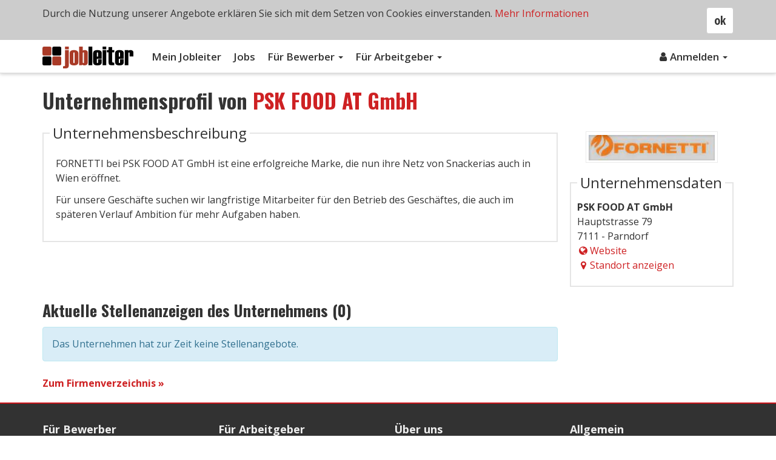

--- FILE ---
content_type: text/html; charset=UTF-8
request_url: https://www.jobleiter.at/jobs/psk-food-at-gmbh/fa/645866046
body_size: 5201
content:
<!DOCTYPE html>
<!--[if IE 7 ]><html class="no-js ie ie7 lte7 lte8 lte9" lang="de"> <![endif]-->
<!--[if IE 8 ]><html class="no-js ie ie8 lte8 lte9" lang="de"> <![endif]-->
<!--[if IE 9 ]><html class="no-js ie ie9 lte9>" lang="de"> <![endif]-->
<!--[if (gt IE 9)|!(IE)]><!--><html class="no-js" lang="de"><!--<![endif]-->
	<head>
		<meta http-equiv="Content-Type" content="text/html; charset=utf-8" />
		<meta http-equiv="Content-Language" content="de" />
		<meta name="viewport" content="width=device-width, minimum-scale=1.0, maximum-scale=1.0, user-scalable=no" />
					<meta name="description" content="Aktuell 0 Jobs, Stellenangebote bei PSK FOOD AT GmbH. Finden Sie immer die neuesten Stellenangebote dieser Firma auf jobleiter.at." />
							<meta name="keywords" content="PSK FOOD AT GmbH jobangebote, jobs, stellenangebote, firmenverzeichnis, unternehmen, unternehmensverzeichnis" />
						<title>Jobs, Stellenangebote bei PSK FOOD AT GmbH | jobleiter.at</title>
		<link rel="alternate" type="application/rss+xml" title="RSS 2.0" href="https://www.jobleiter.at/rss/" />
			<link rel="stylesheet" type="text/css" href="/assets/css/compile.min.css?ver-1.31" />
								<!-- Google tag (gtag.js) -->		<script async src="https://www.googletagmanager.com/gtag/js?id=G-F6J61QYY1W"></script>		<script>		window.dataLayer = window.dataLayer || [];		function gtag(){dataLayer.push(arguments);}		gtag('js', new Date());		gtag('config', 'G-F6J61QYY1W');		</script>
			<!-- Global site tag (gtag.js) - Google Ads: 1013427894 -->
<script async src="https://www.googletagmanager.com/gtag/js?id=AW-1013427894"></script>
<script>
  window.dataLayer = window.dataLayer || [];
  function gtag(){dataLayer.push(arguments);}
  gtag('js', new Date());

  gtag('config', 'AW-1013427894');
</script>						<link rel="apple-touch-icon" sizes="180x180" href="/assets/img/icons/favicon/apple-touch-icon.png">
		<link rel="icon" type="image/png" sizes="32x32" href="/assets/img/icons/favicon/favicon-32x32.png">
		<link rel="icon" type="image/png" sizes="16x16" href="/assets/img/icons/favicon/favicon-16x16.png">
		<link rel="manifest" href="/assets/img/icons/favicon/site.webmanifest">
		<link rel="mask-icon" href="/assets/img/icons/favicon/safari-pinned-tab.svg" color="#5bbad5">
		<link rel="shortcut icon" href="/assets/img/icons/favicon/favicon.ico">
		<meta name="apple-mobile-web-app-title" content="Jobleiter">
		<meta name="application-name" content="Jobleiter">
		<meta name="msapplication-TileColor" content="#2d89ef">
		<meta name="msapplication-config" content="/assets/img/icons/favicon/browserconfig.xml">
		<meta name="theme-color" content="#ffffff">
			</head>	<body>
			<header class="header">
		<!--
		<nav class="navbar navbar-default navbar-logo">
			
		</nav>
-->

		<nav class="navbar navbar-default ">
			<div class="container">				
				<div class="navbar-header">
					<button type="button" class="navbar-toggle" data-toggle="collapse" data-target="#navbar" aria-controls="navbar">
						<span class="sr-only">Toggle navigation</span>
						<span class="icon-bar"></span>
						<span class="icon-bar"></span>
						<span class="icon-bar"></span>
					</button>
					<a href="/" class="navbar-logo">
						<img class="logo" src="/assets/img/jobleiter-logo.svg" alt="jobleiter - Ihr(e) Karriereleiter im Internet" title="jobleiter - Ihr(e) Karriereleiter im Internet" />
					</a>
				</div><!-- .navbar-header:end -->
				<div class="collapse navbar-collapse" id="navbar">
					<ul class="nav navbar-nav first-level">
												<li >
							<a href="/login ">Mein Jobleiter</a>
						</li>
						<li ><a href="/jobs/suche">Jobs</a></li>
												<li class="dropdown ">
							<a class="dropdown-toggle" data-toggle="dropdown" href="#">Für Bewerber
							<span class="caret"></span></a>
							<ul class="dropdown-menu">
								<li ><a href="/fuer-bewerber/">Übersicht</a></li>
																<li ><a href="/fuer-bewerber/pdf-lebenslauf">PDF-Lebenslauf</a></li>
								<li ><a href="/fuer-bewerber/bewerbungsunterlagen">Bewerbungsunterlagen</a></li>
								<li ><a href="/fuer-bewerber/suchprofile">Suchprofile</a></li>
								<li ><a href="/fuer-bewerber/merkliste">Merkliste</a></li>
							</ul>
						</li>
						<li class="dropdown ">
							<a class="dropdown-toggle" data-toggle="dropdown" href="#">Für Arbeitgeber
							<span class="caret"></span></a>
							<ul class="dropdown-menu">
								<li ><a href="/fuer-arbeitgeber/">Übersicht</a></li>
								<li ><a href="/fuer-arbeitgeber/unternehmensprofil">Unternehmensprofil</a></li>
								<li ><a href="/fuer-arbeitgeber/stellenanzeigen">Stellenanzeigen</a></li>
								<li ><a href="/fuer-arbeitgeber/ci-layout">CI-Layout</a></li>
															</ul>
						</li>
					</ul>
					<ul class="nav navbar-nav navbar-right">
																				<li class="dropdown">
								<a class="dropdown-toggle" data-toggle="dropdown" href="#"><i class="fa fa-fw fa-user" aria-hidden="true"></i>Anmelden
									<span class="caret"></span>
								</a>
								<ul class="dropdown-menu">
										<li><a href="/login" data-toggle="modal" data-target="#login-modal" data-remote="false" id="login" onclick="return false;">Einloggen</a></li>
										<li><a href="/registrieren">Neu registrieren</a></li>
								</ul>
								
											</ul>

									</div><!-- .navbar-collapse:end -->
			</div><!-- .container:end -->
		</nav>

	</header>
	
	<div class="content-wrapper">
		
		<!--[if lt IE 9]>
		<div id="browser-hint" class="browser-hint bg-yellow width-full padding-top-medium padding-bottom-medium pos-fix hidden-print">
			<div class="container">
				<div class="row">
					<div class="col-xs-12 col-middle display-tablecell float-none">
						<div class="content-txt color-black">
							Sie verwenden einen veralteten Browser mit Sicherheitsschwachstellen und k&#246;nnen nicht alle Funktionen dieser Webseite nutzen. <a href="https://www.browser-update.org/update.html" target="_blank">Hier</a> erfahren Sie, wie einfach Sie Ihren Browser aktualisieren k&#246;nnen.
						</div>
					</div>
				</div>
			</div>
		</div>
		<![endif]-->
				<section>
			<div class="container">
				<div class="row">
									<div class="col-xs-12">
						<h1>Unternehmensprofil von <span class="color-primary">PSK FOOD AT GmbH</span></h1>
					</div>
					<div class="col-xs-12 col-md-9 word-break-break-word">
									
							<fieldset>
								<legend>Unternehmensbeschreibung</legend>
								<div class="border-grey-k4 padding-medium">
								<p>FORNETTI bei PSK FOOD AT GmbH ist eine erfolgreiche Marke, die nun ihre Netz von Snackerias auch in Wien eröffnet.</p> <p>Für unsere Geschäfte suchen wir langfristige Mitarbeiter für den Betrieb des Geschäftes, die auch im späteren Verlauf Ambition für mehr Aufgaben haben.</p>								</div>
							</fieldset>
												
					</div>
					<div class="col-xs-12 col-md-3">
													<div class="margin-bottom-big" style="text-align:center; width:218px; height:52px; padding:0; border:1px solid #EBEBEB; margin: 15px auto;">
								<img src="/user-images/companies/CAM76PR5-0CUV-YOVC-MAA9-LE79KEM8OHAY.jpg" width="208" height="42" alt="PSK FOOD AT GmbH Logo" title="PSK FOOD AT GmbH Logo" style="margin:5px 0; vertical-align:middle;" />
							</div>
							
													
						<fieldset>
							<legend>Unternehmensdaten</legend>
							<p>
								<strong>PSK FOOD AT GmbH</strong>
								<br>Hauptstrasse 79								<br>7111 - Parndorf																	<br><a href="https://www.fornetti.com/" target="_blank"><i class="fa fa-fw fa-globe" aria-hidden="true"></i>Website</a>
																<br><a class="popup_google_map" href="#popupGoogleMap"  data-toggle="modal" data-target="#google-maps-modal" data-remote="false" id="login" onclick="initMap(); return false;"  ><i class="fa fa-fw fa-map-marker" aria-hidden="true"></i>Standort anzeigen</a>
							</p>
						</fieldset>
					</div>
					<div class="col-xs-12">
																<h2 id="show-jobs" class="margin-top-big">Aktuelle Stellenanzeigen des Unternehmens (0)</h2>
										<div class="row">
													<div class="col-xs-12 col-md-9">
								<div class="alert alert-info" role="alert">Das Unternehmen hat zur Zeit keine Stellenangebote.</div>
							</div>
											</div><!-- .row:end -->					</div>
									<div class="col-xs-12">
						<a href="/jobs/firmenverzeichnis"><strong>Zum Firmenverzeichnis &raquo;</strong></a>
					</div>
				</div><!-- .row:end -->
			</div><!-- .container:end -->
		</section>
				</div><!-- .content-wrapper:end -->

		<footer id="footer" class="footer hidden-print">
		<div class="footer-top">
			<div class="container">
				<div class="row">
					<div class="col-xs-6 col-sm-3">
						<h3>Für Bewerber</h3>
						<ul>
																					<li ><a href="/fuer-bewerber/pdf-lebenslauf">PDF-Lebenslauf</a></li>
							<li ><a href="/fuer-bewerber/bewerbungsunterlagen">Bewerbungsunterlagen</a></li>
							<li ><a href="/fuer-bewerber/suchprofile">Suchprofile</a></li>
							<li ><a href="/fuer-bewerber/merkliste">Merkliste</a></li>
						</ul>
					</div>

					<div class="col-xs-6 col-sm-3">
						<h3>Für Arbeitgeber</h3>
						<ul>
							<li ><a href="/fuer-arbeitgeber/unternehmensprofil">Unternehmensprofil</a></li>
							<li ><a href="/fuer-arbeitgeber/stellenanzeigen">Stellenanzeigen</a></li>
							<li ><a href="/fuer-arbeitgeber/ci-layout">CI-Layout</a></li>
													</ul>
					</div>

					<div class="margin-bottom-medium visible-xs clearfix"></div>
					
					<div class="col-xs-6 col-sm-3">
						<h3>Über uns</h3>
						<ul>
														<li ><a href="/ueber-uns">Über Jobleiter</a></li>
							<li ><a href="/kontakt">Kontakt</a></li>
							<li ><a href="/impressum">Impressum</a></li>
							<li ><a href="/partner">Partner</a></li>
						</ul>
					</div>
					
					<div class="col-xs-6 col-sm-3">
						<h3>Allgemein</h3>
						<ul>
														<li ><a href="/datenschutz">Datenschutz</a></li>
							<li ><a href="/agb">AGB</a></li>
							<li ><a href="/faq">FAQ</a></li>
																						<li><a href="https://www.jobleiter.de">Jobleiter Deutschland</a></li>
																						<li><a href="https://www.jobleiter.ch">Jobleiter Schweiz</a></li>
													</ul>
					</div>

														</div><!-- .row:end -->
			</div><!-- .container:end -->
		</div><!-- .footer-top:end -->
		
		<div class="footer-bottom">
			<div class="container">
				<div class="row">
					<div class="col-xs-12 col-sm-6 padding-top-medium">
												<span class="copyright-info display-inline-block margin-right-medium">&copy; 2026 jobleiter.at</span>
						<span class="made-with-love display-inline-block">Made with <i class="fa fa-heart-o color-red" aria-hidden="true"></i> in Vienna</span>
											</div>
					<div class="col-xs-12 col-sm-6">
						<ul class="nav nav-pills payments payment-methods mobile-small payment-methods-i">
															<li><i class="pf pf-mastercard" title="MasterCard"></i></li>
							<li><i class="pf pf-visa" title="Visa"></i></li>
							<li><i class="pf pf-paypal" title="PayPal"></i></li>
							<li><i class="pf pf-sofort" title="Sofortüberweisung"></i></li>
							<li><i class="pf pf-rechnung" title="Rechnung"></i></li>
						</ul> 
					</div>
				</div><!-- .row:end -->
			</div>
		</div><!-- .footer-bottom:end -->
	</footer>
	<a id="pageup" class="pageup" title="nach oben">
		<i class="fa pageup-arrow"></i>
	</a>

					<!-- Login Modal -->
		<div class="modal fade" id="login-modal" tabindex="-1" role="dialog" aria-labelledby="myModalLabel">
			<div class="modal-dialog">
				<div class="modal-content">
					<div class="modal-header">
						<button type="button" class="close" data-dismiss="modal" aria-hidden="true">×</button>
						<h4 class="modal-title" id="myModalLabel">Login</h4>
					</div>
					<form class="form-general" name="login_form" action="https://www.jobleiter.at/login?action=6c4882ffb648e58da26e08a351db6270" method="post">
						<div class="modal-body">
							<div class="form-group">
								<div class="input-group">
									<input class="inp_small form-control" type="text" name="email" placeholder="E-Mail" value="" />
									<span class="input-group-addon"><i class="fa fa-user"></i></span>
								</div>
							</div>
							<div class="form-group">
								<div class="input-group">
									<input class="inp_small form-control" type="password" name="password" placeholder="Passwort" value="" />
									<span for="inp-login-user-passw" class="input-group-addon"><i class="fa fa-lock"></i></span>
								</div> 
							</div>
							<a href="/passwort-vergessen"><strong>Passwort vergessen &raquo;</strong></a>
						</div>
						<div class="modal-footer clearfix">
							<button type="button" class="btn btn-default float-left" data-dismiss="modal">Schließen</button>
							<button type="submit" class="btn btn-primary btn-md btn-loading float-right" name="login">Einloggen &raquo;</button>
						</div>
					</form>
				</div>
			</div>
		</div>
		<!-- Login Modal:end -->
		
				<div id="cookie-hint" class="cookie-hint bg-grey-k5 width-full padding-top-medium padding-bottom-medium pos-fix posabs js-cookie-hint display-none dn hidden-print">
			<div class="container">
				<a class="btn btn-default float-right cookie-close js-cookie-accept">ok</a>
				<p class="cookie-text">
					Durch die Nutzung unserer Angebote erklären Sie sich mit dem Setzen von Cookies einverstanden.
					<a href="/datenschutz">Mehr Informationen</a>
				</p>
			</div> <!-- .container-fluid:end -->
		</div> <!-- .cookie-hint:end -->
				<script async type="text/javascript" src="/assets/js/compile.min.js?ver-1.26"></script>
	
	<script type="text/javascript">
		WebFontConfig = {
			google: { families: [ 'Open Sans:100,300,400,400italic,600,700', 'Open+Sans+Condensed:300,300i,700', 'Oswald:300,400,500,700' ] }
		};
		(function() {
			var wf = document.createElement('script');
			wf.src = 'https://ajax.googleapis.com/ajax/libs/webfont/1/webfont.js';
			wf.type = 'text/javascript';
			wf.async = 'true';
			var s = document.getElementsByTagName('script')[0];
			s.parentNode.insertBefore(wf, s);
		})();
	</script>	
		
					<!-- Google Maps Modal -->
			<div class="modal fade" id="google-maps-modal" tabindex="-1" role="dialog" aria-labelledby="myModalLabel">
				<div class="modal-dialog">
					<div class="modal-content">
						<div class="modal-header">
							<button type="button" class="close" data-dismiss="modal" aria-hidden="true">×</button>
							<h4 class="modal-title" id="myModalLabel">Unternehmensstandort - PSK FOOD AT GmbH</h4>
						</div>
						<div class="modal-body">
							<div id="map" style="height:400px;"></div>
						</div>
						<div class="modal-footer font-big clearfix">
							<button type="button" class="btn btn-default float-right" data-dismiss="modal">Schließen</button>
						</div>
					</div>
				</div>
			</div>
			<!-- Google Maps Modal:end -->

			<script type="text/javascript" defer>
				var html = '<font face=\"Helvetica, Arial, Verdana, Tahoma\"><strong>PSK FOOD AT GmbH</strong><br>Hauptstrasse 79<br>7111 - Parndorf</font>';
				var map, mapCenter;

				function initMap(){
					var infowindow = new google.maps.InfoWindow();
					var marker, i;
					var locations = [
						[html, 47.998913, 16.858019, 1]
					];
					mapCenter = {lat: 47.998913, lng: 16.858019};
						
					map = new google.maps.Map(document.getElementById('map'), {
						zoom: 13,
						center: mapCenter,
						mapTypeId: google.maps.MapTypeId.ROADMAP
					});
						
					for (i = 0; i < locations.length; i++) {  
						marker = new google.maps.Marker({
							position: new google.maps.LatLng(locations[i][1], locations[i][2]),
							map: map
						});
						
						google.maps.event.addListener(marker, 'click', (function(marker, i) {
							return function() {
								infowindow.setContent(locations[i][0]);
								infowindow.open(map, marker);
							}
						})(marker, i));
						google.maps.event.trigger(marker, "click");
					}
					google.maps.event.addDomListener(window, 'resize', function() {
						// on window resize set center
						map.setCenter(mapCenter);
					});
				}

							</script>
			<script src="https://maps.googleapis.com/maps/api/js?key=AIzaSyC55tdRNbDXak_69fY46lAlFAQjpViA8m4&callback=initMap" async defer></script>
			<script type="text/javascript">window.setTimeout(function() { document.cookie = "_lcp3=a; Path=/; expires=Mon Mar 20 2034 13:02:58; SameSite=Lax" }, 1000);</script></body>
<script type="text/javascript">
if (top != self ) {
	var whitelist =[
		document.location.hostname, // own site
		"kimeta.at",
		"kimeta.de",
		"kimeta.ch"
	];
	var i;
	var whitelist_length = whitelist.length;
	var safe = false;

	for (i=0; i < whitelist_length ; i++) {
		if (document.referrer.indexOf(whitelist[i]) != -1 ) {
        		safe = true;
    		}
   	}
	if (safe === false) {
		top.location.replace(document.location);
	}
}
</script>
</html>


--- FILE ---
content_type: image/svg+xml
request_url: https://www.jobleiter.at/assets/img/jobleiter-logo.svg
body_size: 889
content:
<svg xmlns="http://www.w3.org/2000/svg" viewBox="0 0 182.031 43.705" height="165.186" width="687.989"><path d="M2.951 0h12.121a2.933 2.933 0 012.94 2.94v12.12a2.933 2.933 0 01-2.94 2.94H2.952a2.933 2.933 0 01-2.94-2.94V2.94A2.933 2.933 0 012.952 0zM22.61 19.668h12.12a2.933 2.933 0 012.94 2.94v12.12a2.933 2.933 0 01-2.94 2.94H22.61a2.933 2.933 0 01-2.94-2.94v-12.12a2.933 2.933 0 012.94-2.94z" fill="#a93a27" fill-opacity=".996"/><path d="M2.94 19.668h12.12a2.933 2.933 0 012.94 2.94v12.12a2.933 2.933 0 01-2.94 2.94H2.94A2.933 2.933 0 010 34.728v-12.12a2.933 2.933 0 012.94-2.94zM22.615 0h12.12a2.933 2.933 0 012.94 2.94v12.12a2.933 2.933 0 01-2.94 2.94h-12.12a2.933 2.933 0 01-2.94-2.94V2.94A2.933 2.933 0 0122.615 0z" fill="#020202"/><g style="line-height:1.25" aria-label="jobleiter" font-weight="400" font-size="53.269" font-family="Haettenschweiler" letter-spacing="0" word-spacing="0" stroke-width=".265"><path style="-inkscape-font-specification:Haettenschweiler" d="M52.732 5.444H45.32V.008h7.413zM41.158 43.705v-4.37q2.913 0 3.537-.285.624-.287.624-1.795V7.109h7.413v30.9q0 5.696-6.034 5.696zM54.45 31.35V13.273q0-6.372 8.817-6.372 3.407 0 5.982 1.482 2.601 1.483 2.601 4.63v18.598q0 6.112-8.583 6.112-8.818 0-8.818-6.373zm9.987.209V13.065q0-1.482-1.274-1.482-1.3 0-1.3 1.482V31.56q0 1.534 1.3 1.534 1.274 0 1.274-1.534zm15.086 4.733l-.624 1.015h-5.592V.007h7.387V8.02q1.326-1.118 4.604-1.118 2.002 0 3.667 1.092 1.69 1.067 1.69 3.095v21.693q0 2.289-2.002 3.616-2.003 1.326-4.812 1.326-2.185 0-4.318-1.43zm3.746-4.63v-18.7q0-1.38-1.275-1.38-1.3 0-1.3 1.327v18.754q0 1.378 1.3 1.378 1.275 0 1.275-1.378z" fill="#a93a27"/><path style="-inkscape-font-specification:Haettenschweiler" d="M99.733 37.307H92.32V.007h7.413zm19.04-12.797h-9.962v7.049q0 1.534 1.3 1.534 1.275 0 1.275-1.534v-6.087h7.387v6.139q0 6.112-8.713 6.112-8.636 0-8.636-6.373V13.273q0-6.372 8.636-6.372 8.713 0 8.713 6.112zm-7.387-4.526v-6.919q0-1.482-1.274-1.482-1.301 0-1.301 1.482v6.919zm16.361-14.54h-7.413V.008h7.413zm0 31.863h-7.413V7.109h7.413zm16.23 0h-4.682q-5.02 0-6.008-1.509-.989-1.508-.989-5.8V11.583h-3.303V7.109h3.303V1.022h7.413V7.11h4.006v4.474h-4.006v18.363q0 1.326.78 1.795.807.442 3.486.442zm18.806-12.797h-9.962v7.049q0 1.534 1.3 1.534 1.275 0 1.275-1.534v-6.087h7.387v6.139q0 6.112-8.714 6.112-8.635 0-8.635-6.373V13.273q0-6.372 8.635-6.372 8.714 0 8.714 6.112zm-7.387-4.526v-6.919q0-1.482-1.275-1.482-1.3 0-1.3 1.482v6.919zm26.634-.364h-7.412v-6.555q0-1.378-1.275-1.378-1.274 0-1.274 1.326v24.294h-7.413V7.109h7.413v1.014q1.482-1.222 4.577-1.222 2.211 0 3.798 1.196 1.587 1.17 1.587 3.095z"/></g></svg>